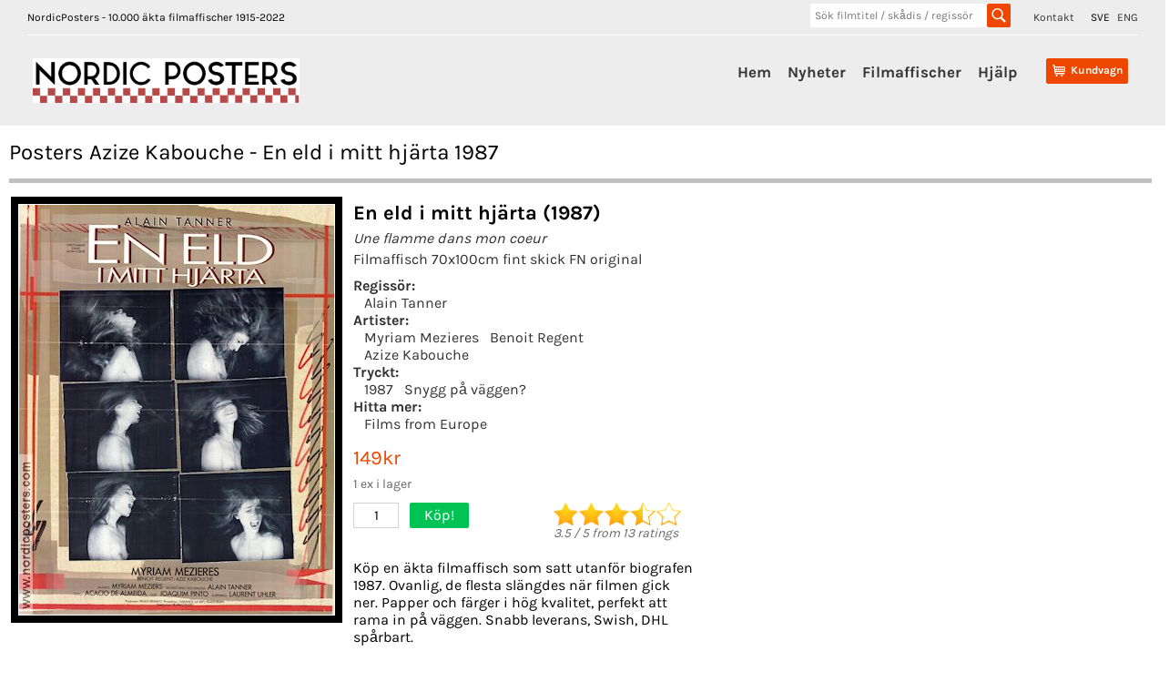

--- FILE ---
content_type: text/html;charset=UTF-8
request_url: https://www.nordicposters.se/filmaffisch/Azize-Kabouche-posters
body_size: 15822
content:
<!DOCTYPE html><html lang="sv"><head>
<base href="/">
<meta http-equiv="Content-Type" content="text/html; charset=utf-8">
<link rel="alternate" hreflang="en" href="https://www.nordicposters.com/movieposter/Azize-Kabouche-posters">
<link rel="canonical" href="https://www.nordicposters.se/filmaffisch/Azize-Kabouche-posters">
<title>Posters Azize Kabouche - En eld i mitt hjärta 1987</title>
<meta name="description" content="En eld i mitt hjärta Filmaffisch 70x100cm 1987 Une flamme dans mon coeur Myriam Mezieres Benoit Regent Azize Kabouche Alain Tanner rama in på väggen!">
<meta name="keywords" content="Posters Azize Kabouche - En eld i mitt hjärta 1987 affischer Sverige,bioaffischer,posters,movieposter,filmplanscher,lobbykort,filmfotos,stills">
<meta name="viewport" content="width=device-width, initial-scale=1">
<link rel="stylesheet" id="ci_googlefonts_navi-css" href="/css.css" type="text/css" media="all">
<link rel="stylesheet" id="ci_googlefonts_body-css" href="/css.css" type="text/css" media="all">
<link rel="stylesheet" href="/icons.css" type="text/css" media="all">
<link rel="stylesheet" href="/nordic4.css" type="text/css" media="all">
</head>
<body>
 <header>
 <div class="ci-wrapper-fullwidth">
 <div class="extended-header-wrap row">
 <div class="hidden-xs" style="float:left;">
 NordicPosters - 10.000 äkta filmaffischer 1915-2022
 </div>
 <div style="float:right;">
 <span style="padding-right:15px;"><a href="ask.htm">Kontakt</a></span>
 <span style="padding-right:5px;">SVE</span>
 <span><a href="https://www.nordicposters.com/movieposter/Azize-Kabouche-posters" title="In English">ENG</a></span>
 </div>
 <div class="hidden-xs" style="float:right;width:220px;margin-right:25px;">
 <form method="get" action="/cgi-bin/poster" name="xform" class="header-search">
 <input type="text" name="film" class="insearch" value="" placeholder="Sök filmtitel / skådis / regissör" autocomplete="off">
 <input type="submit" value="" class="search_sbmt" title="Skriv in en filmtitel, regissör, eller artist. HITCH hittar Alfred Hitchock, ROCKY hittar alla Rocky-filmerna, RINGEN hittar Sagan om ringen.">
 </form>
 </div>
 </div>
 <div class="default-header-wrap row">
 <div id="branding" class="col-xs-3 col-sm-3 col-md-3">
 <img id="sitelogo" src="/images/logonordic.png" alt="Logo">
 <span class="clear"></span>
 </div>
 <div id="original-menu" class="stickymenu-content col-xs-12 col-sm-9 col-md-9">
 <input type="checkbox" id="toggle">
 <label for="toggle" class="button visible-xs hidden-sm hidden-md hidden-lg"><i class="icon-mobile-menu"></i></label>
 <div id="cart-container" class="cart-container">
 <div class="cart-button hidden-sm hidden-md hidden-lg">
 <input type="checkbox" id="toggleSearch">
 <label for="toggleSearch" class="search-button visible-xs hidden-sm hidden-md hidden-lg"><i class="icon-search" style="font-size:32px;vertical-align: sub;"></i></label>
 <div class="hidden-sm hidden-md hidden-lg sm-searchform">
 <form method="get" action="/cgi-bin/poster" name="xform" class="header-search">
 <input type="text" name="film" class="insearch" value="" placeholder="Sök filmtitel / skådis / regissör" autocomplete="off">
 <input type="submit" value="" class="search_sbmt" title="Skriv in en filmtitel, regissör, eller artist. HITCH hittar Alfred Hitchock, ROCKY hittar alla Rocky-filmerna, RINGEN hittar Sagan om ringen.">
 </form>
 </div>
 </div>
 <div class="cart-button">
 <a href="/cgi-bin/a?pay=1" class="cartlayer-btn cart-quickcontents" title="View your shopping cart">
 <span class="icon-cart"></span>
 <span class="cartbtn-quickcontent">Kundvagn</span>
 <span class="clear"></span>
 </a>
 </div>
 </div>
 <div id="mainmenu-navigation" class="mainmenu-navigation default-header-nav hidden-xs">
 <ul id="mainmenu" class="menu">
 <li><a href="/">Hem</a></li>
 <li><a href="lists/new.htm">Nyheter</a></li>
 <li class="has-children">
 <a href="/filmaffisch/">Filmaffischer</a>
 <ul class="sub-menu">
 <li><a href="lists/i1980.htm">Alla årtal</a></li>
 <li><a href="lists/aa.htm">Alla artister</a></li>
 <li><a href="lists/ta.htm">Alla filmtitlar</a></li>
 <li><a href="posters.htm">Alla motiv</a></li>
 <li><a href="lists/scifi1970.htm">SciFi Skräck</a></li>
 <li><a href="lists/lobby_cards_1970.htm">Filmfoton</a></li>
 <li><a href="lists/sweden1930.htm">Svenska filmer</a></li>
 <li><a href="/filmaffisch/">200 senast inlagda</a></li>
 <li><a href="lists/rea1980.htm">REA</a></li>
 <li><a href="filmaffischer_retro.htm">Mer...</a></li>
 </ul>
 <span class="clear"></span>
 </li>
 <li><a href="order.htm">Hjälp</a></li>
 </ul>
 </div>
 <span class="clear"></span>
 </div>
 </div>
 </div>
 </header>
<div class="posterbody">
<h1>Posters Azize Kabouche - En eld i mitt hjärta 1987</h1>
<div class="inbigposter" itemscope itemtype="http://schema.org/Movie">
<div class="inbigsquare"><img itemprop="image" class="bigposter" src="/movie-poster/en_eld_i_mitt_hjarta_87.jpg" alt="En eld i mitt hjärta 1987 poster Myriam Mezieres Benoit Regent Azize Kabouche Alain Tanner" title="En eld i mitt hjärta 1987 poster Myriam Mezieres Benoit Regent Azize Kabouche Alain Tanner"></div>
<div class="inbigsquare inbigwhite"><h1 itemprop="name">En eld i mitt hjärta (1987)</h1>
<h3><em>Une flamme dans mon coeur</em></h3> <h3>Filmaffisch 70x100cm fint skick FN original</h3>
<h4>Regissör: </h4><a href="/filmaffisch/Alain-Tanner-posters">Alain Tanner</a><h4>Artister: </h4><a href="/filmaffisch/Myriam-Mezieres-posters">Myriam Mezieres</a> <a href="/filmaffisch/Benoit-Regent-posters">Benoit Regent</a> <a href="/filmaffisch/Azize-Kabouche-posters">Azize Kabouche</a><h4>Tryckt: </h4><a href="/filmaffisch/(1987)-posters">1987</a><a href="/cgi-bin/poster_in_frame?poster=en_eld_i_mitt_hjarta_87" target="sofa">Snygg på väggen?</a>
<h4>Hitta mer: </h4><a href="lists/rest1970.htm">Films from Europe</a><div class="inprice">149kr<br><span class="inbiglager">1 ex i lager</span></div>
<div class="inbigcount">1</div><a href="/cgi-bin/a?add=En+eld+i+mitt+hj%E4rta%3BFilmaffisch+70x100cm+fint+skick+FN+original+1987%3B149%3Ben%5Feld%5Fi%5Fmitt%5Fhjarta%5F87" title="Lägg i köpkorgen" class="inbigbutton">Köp!</a>
<span class="ratings"><img src="/images/35stars.gif" alt="Rating 3.5 stars"><br><span class="white11" itemscope itemprop="aggregateRating" itemtype="http://schema.org/AggregateRating"><em><span itemprop="ratingValue">3.5</span> / <span itemprop="bestRating">5</span> from <span itemprop="reviewCount">13</span> ratings</em></span></span><div itemprop="offers" itemscope itemtype="https://schema.org/Offer"><link itemprop="availability" href="http://schema.org/InStock"></div>
<div class="inbigbottom">Köp en äkta filmaffisch som satt utanför biografen 1987. Ovanlig, de flesta slängdes när filmen gick ner. Papper och färger i hög kvalitet, perfekt att rama in på väggen. Snabb leverans, Swish, DHL spårbart.</div>
</div></div>
<div class="cart-table" style="height:30px;font-weight:bold;width:100%;border:0;">Andra posters du kanske gillar:</div><div class="cart-table"><div><div class="item-image"><a href="/filmaffisch/Jonas-som-blir-25-%E5r-2000-(1976)-posters"><img src="/p/jonas_som_blir_25_ar_2000_76.jpg" alt="Jonas som blir 25 år 2000 1976 poster Myriam Boyer Jean-Luc Bideau Alain Tanner" title="Jonas som blir 25 år 2000 1976 poster Myriam Boyer Jean-Luc Bideau Alain Tanner"></a></div><div class="item-details"><div class="name">Jonas som blir 25 år 2000 (1976)</div><div class="descr">Filmaffisch 70x100cm fint skick FN original</div><div class="descr"><a href="/filmaffisch/Alain-Tanner-posters">Alain Tanner</a> <a href="/filmaffisch/Myriam-Boyer-posters">Myriam Boyer</a></div><div class="price"> <a href="/cgi-bin/a?add=Jonas+som+blir+25+%E5r+2000%3BFilmaffisch+70x100cm+fint+skick+FN+original+1976%3B249%3Bjonas%5Fsom%5Fblir%5F25%5Far%5F2000%5F76" title="Lägg i köpkorgen"><img src="/images/shop.png" alt="Lägg i köpkorgen"> 249kr</a></div></div></div></div>
<div class="cart-table"><div><div class="item-image"><a href="/filmaffisch/No-Man%27s-Land-(1985)-posters"><img src="/p/no_mans_land_85.jpg" alt="No Man´s Land 1985 poster Hugues Quester Myriam Mezieres Jean-Philippe Ecoffey Alain Tanner Berg" title="No Man´s Land 1985 poster Hugues Quester Myriam Mezieres Jean-Philippe Ecoffey Alain Tanner Berg"></a></div><div class="item-details"><div class="name">No Man´s Land (1985)</div><div class="descr">Filmaffisch 70x100cm fint skick FN original</div><div class="descr"><a href="/filmaffisch/Alain-Tanner-posters">Alain Tanner</a> <a href="/filmaffisch/Hugues-Quester-posters">Hugues Quester</a></div><div class="price"> <a href="/cgi-bin/a?add=No+Man%27s+Land%3BFilmaffisch+70x100cm+fint+skick+FN+original+1985%3B149%3Bno%5Fmans%5Fland%5F85" title="Lägg i köpkorgen"><img src="/images/shop.png" alt="Lägg i köpkorgen"> 149kr</a></div></div></div></div>
<div class="cart-table"><div><div class="item-image"><a href="/filmaffisch/Inte-till-salu-(1996)-posters"><img src="/p/inte_till_salu_96.jpg" alt="Inte till salu 1996 poster Karin Viard Jean-Quentin Chatelain Cecile Tanner Alain Tanner" title="Inte till salu 1996 poster Karin Viard Jean-Quentin Chatelain Cecile Tanner Alain Tanner"></a></div><div class="item-details"><div class="name">Inte till salu (1996)</div><div class="descr">Filmaffisch 70x100cm nyskick/rullad RO original</div><div class="descr"><a href="/filmaffisch/Alain-Tanner-posters">Alain Tanner</a> <a href="/filmaffisch/Karin-Viard-posters">Karin Viard</a></div><div class="price"> <a href="/cgi-bin/a?add=Inte+till+salu%3BFilmaffisch+70x100cm+nyskick%2Frullad+RO+original+1996%3B195%3Binte%5Ftill%5Fsalu%5F96" title="Lägg i köpkorgen"><img src="/images/shop.png" alt="Lägg i köpkorgen"> 195kr</a></div></div></div></div>
<div class="cart-table"><div><div class="item-image"><a href="/filmaffisch/Leif-(1987)-posters"><img src="/p/leif_87.jpg" alt="Leif 1987 poster Anders Eriksson Kerstin Granlund Knut Agnred Per Fritzell Claes Eriksson Hitta mer: After Shave Hitta mer: Galenskaparna" title="Leif 1987 poster Anders Eriksson Kerstin Granlund Knut Agnred Per Fritzell Claes Eriksson Hitta mer: After Shave Hitta mer: Galenskaparna"></a></div><div class="item-details"><div class="name">Leif (1987)</div><div class="descr">Filmaffisch 70x100cm fint skick FN-NM original</div><div class="descr"><a href="/filmaffisch/Claes-Eriksson-posters">Claes Eriksson</a> <a href="/filmaffisch/Anders-Eriksson-posters">Anders Eriksson</a></div><div class="price"> <a href="/cgi-bin/a?add=Leif%3BFilmaffisch+70x100cm+fint+skick+FN-NM+original+1987%3B1200%3Bleif%5F87" title="Lägg i köpkorgen"><img src="/images/shop.png" alt="Lägg i köpkorgen"> 1200kr</a></div></div></div></div>
<div class="cart-table"><div><div class="item-image"><a href="/filmaffisch/Leif-(1987)(B)-posters"><img src="/p/leif_87_2.jpg" alt="Leif 1987 poster Anders Eriksson Kerstin Granlund Knut Agnred Per Fritzell Claes Eriksson Hitta mer: After Shave Hitta mer: Galenskaparna" title="Leif 1987 poster Anders Eriksson Kerstin Granlund Knut Agnred Per Fritzell Claes Eriksson Hitta mer: After Shave Hitta mer: Galenskaparna"></a></div><div class="item-details"><div class="name">Leif (1987)</div><div class="descr">Filmaffisch 70x100cm B nyskick NM original</div><div class="descr"><a href="/filmaffisch/Claes-Eriksson-posters">Claes Eriksson</a> <a href="/filmaffisch/Anders-Eriksson-posters">Anders Eriksson</a></div><div class="price"> <a href="/cgi-bin/a?add=Leif%3BFilmaffisch+70x100cm+B+nyskick+NM+original+1987%3B1200%3Bleif%5F87%5F2" title="Lägg i köpkorgen"><img src="/images/shop.png" alt="Lägg i köpkorgen"> 1200kr</a></div></div></div></div>
<div class="cart-table"><div><div class="item-image"><a href="/filmaffisch/Babettes-g%E4stabud-(2012)-posters"><img src="/p/babettes_gastabud_12.jpg" alt="Babettes gästabud 1987 poster Stéphane Audran Bodil Kjer Birgitte Federspiel Bibi Andersson Gabriel Axel Text: Karen Blixen Danmark" title="Babettes gästabud 1987 poster Stéphane Audran Bodil Kjer Birgitte Federspiel Bibi Andersson Gabriel Axel Text: Karen Blixen Danmark"></a></div><div class="item-details"><div class="name">Babettes gästabud (1987)</div><div class="descr">Filmaffisch 70x100cm nyskick/rullad RO original 2012</div><div class="descr"><a href="/filmaffisch/Gabriel-Axel-posters">Gabriel Axel</a> <a href="/filmaffisch/St%E9phane-Audran-posters">Stéphane Audran</a></div><div class="price"> <a href="/cgi-bin/a?add=Babettes+g%E4stabud%3BFilmaffisch+70x100cm+nyskick%2Frullad+RO+original+2012%3B249%3Bbabettes%5Fgastabud%5F12" title="Lägg i köpkorgen"><img src="/images/shop.png" alt="Lägg i köpkorgen"> 249kr</a></div></div></div></div>
<div class="cart-table"><div><div class="item-image"><a href="/filmaffisch/Iskallt-uppdrag-(1987)-posters"><img src="/p/iskallt_uppdrag_87.jpg" alt="Iskallt uppdrag 1987 poster Timothy Dalton Maryam d´Abo Jeroen Krabbé John Glen" title="Iskallt uppdrag 1987 poster Timothy Dalton Maryam d´Abo Jeroen Krabbé John Glen"></a></div><div class="item-details"><div class="name">Iskallt uppdrag (1987)</div><div class="descr">Filmaffisch 70x100cm nyskick/rullad RO archive original</div><div class="descr"><a href="/filmaffisch/John-Glen-posters">John Glen</a> <a href="/filmaffisch/Timothy-Dalton-posters">Timothy Dalton</a></div><div class="price"> <a href="/cgi-bin/a?add=Iskallt+uppdrag%3BFilmaffisch+70x100cm+nyskick%2Frullad+RO+archive+original+1987%3B745%3Biskallt%5Fuppdrag%5F87" title="Lägg i köpkorgen"><img src="/images/shop.png" alt="Lägg i köpkorgen"> 745kr</a></div></div></div></div>
<div class="cart-table"><div><div class="item-image"><a href="/filmaffisch/Hancock-(2008)-posters"><img src="/p/hancock_08.jpg" alt="Hancock 2008 poster Will Smith Charlize Theron Jason Bateman Peter Berg Glasögon" title="Hancock 2008 poster Will Smith Charlize Theron Jason Bateman Peter Berg Glasögon"></a></div><div class="item-details"><div class="name">Hancock (2008)</div><div class="descr">Filmaffisch 70x100cm fint skick FN original</div><div class="descr"><a href="/filmaffisch/Peter-Berg-posters">Peter Berg</a> <a href="/filmaffisch/Will-Smith-posters">Will Smith</a></div><div class="price"> <a href="/cgi-bin/a?add=Hancock%3BFilmaffisch+70x100cm+fint+skick+FN+original+2008%3B149%3Bhancock%5F08" title="Lägg i köpkorgen"><img src="/images/shop.png" alt="Lägg i köpkorgen"> 149kr</a></div></div></div></div>
<div class="soktips"><strong>AFFISCHER SÖKTIPS:</strong><br>
- hitta fler affischer med korta sökord, försök med bara <strong>AZIZE</strong> eller <strong>KABOUCHE</strong><br>- om du inte hittar t.ex. en svensk filmtitel kan du prova med engelsk titel, regissör, eller skådespelare<br>
- sök i listan med 10.000 <a href="lists/as.htm">artister</a>, <a href="lists/ts.htm">filmtitlar</a>,  <a href="lists/i1960.htm">årtal</a><br>
- hitta affischer med boxning, spindlar, dokumentärer, Film Noir, musikaler + mycket mer på vår <a href="posters.htm">kategorisida</a><br>
- vanliga sökord: <a href="/filmaffisch/Clint-Eastwood-posters">Clint Eastwood</a>, <a href="lists/bond.htm">James Bond</a>, <a href="lists/disney1970.htm">Walt Disney</a>, <a href="/filmaffisch/Star-Wars-posters">Star Wars</a>, <a href="lists/i1930.htm">affischer från 1930-talet</a><br><br>Hittar du ändå inte? <a href="intresse.htm">Efterlys</a> din favoritaffisch och få ett email när den kommer in!<br>
</div>
</div><footer>
<div class="ci-copyright-container">
<div class="ci-wrapper-fullwidth">
<div class="col-xs-6 col-sm-6 col-md-6 ci-socialmedia-wrap">&copy; NordicPosters 1998-2024 &nbsp;&nbsp;
<a href="ask.htm">Kontakt</a>
</div>
</div>
</div>
</footer>
</body>
</html>
